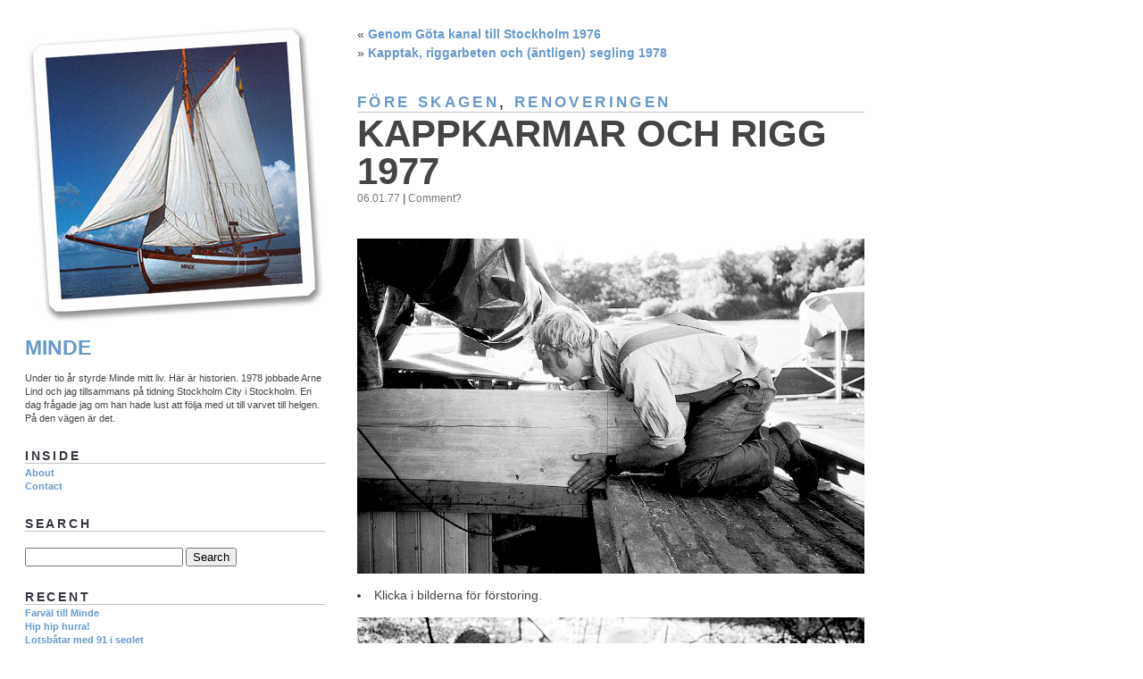

--- FILE ---
content_type: text/html; charset=UTF-8
request_url: https://minde.org/1977/06/01/overbyggnader-och-rigg-1978/
body_size: 7960
content:
<!DOCTYPE html PUBLIC "-//W3C//DTD XHTML 1.0 Transitional//EN" "http://www.w3.org/TR/xhtml1/DTD/xhtml1-transitional.dtd">
<html xmlns="http://www.w3.org/1999/xhtml" lang="en-US">

<head profile="http://gmpg.org/xfn/11">
<meta http-equiv="Content-Type" content="text/html; charset=UTF-8" />

<title>Minde  &raquo; Blog Archive   &raquo; Kappkarmar och rigg 1977</title>

<meta name="generator" content="WordPress 6.8.3" /> <!-- leave this for stats -->

<link rel="stylesheet" href="https://minde.org/wp-content/themes/ubminim/style.css" type="text/css" media="screen" />
<link rel="alternate" type="application/rss+xml" title="Minde RSS Feed" href="https://minde.org/feed/" />
<link rel="pingback" href="https://minde.org/xmlrpc.php" />

<meta name='robots' content='max-image-preview:large' />
	<style>img:is([sizes="auto" i], [sizes^="auto," i]) { contain-intrinsic-size: 3000px 1500px }</style>
	<link rel="alternate" type="application/rss+xml" title="Minde &raquo; Kappkarmar och rigg 1977 Comments Feed" href="https://minde.org/1977/06/01/overbyggnader-och-rigg-1978/feed/" />
<script type="text/javascript">
/* <![CDATA[ */
window._wpemojiSettings = {"baseUrl":"https:\/\/s.w.org\/images\/core\/emoji\/16.0.1\/72x72\/","ext":".png","svgUrl":"https:\/\/s.w.org\/images\/core\/emoji\/16.0.1\/svg\/","svgExt":".svg","source":{"concatemoji":"https:\/\/minde.org\/wp-includes\/js\/wp-emoji-release.min.js?ver=6.8.3"}};
/*! This file is auto-generated */
!function(s,n){var o,i,e;function c(e){try{var t={supportTests:e,timestamp:(new Date).valueOf()};sessionStorage.setItem(o,JSON.stringify(t))}catch(e){}}function p(e,t,n){e.clearRect(0,0,e.canvas.width,e.canvas.height),e.fillText(t,0,0);var t=new Uint32Array(e.getImageData(0,0,e.canvas.width,e.canvas.height).data),a=(e.clearRect(0,0,e.canvas.width,e.canvas.height),e.fillText(n,0,0),new Uint32Array(e.getImageData(0,0,e.canvas.width,e.canvas.height).data));return t.every(function(e,t){return e===a[t]})}function u(e,t){e.clearRect(0,0,e.canvas.width,e.canvas.height),e.fillText(t,0,0);for(var n=e.getImageData(16,16,1,1),a=0;a<n.data.length;a++)if(0!==n.data[a])return!1;return!0}function f(e,t,n,a){switch(t){case"flag":return n(e,"\ud83c\udff3\ufe0f\u200d\u26a7\ufe0f","\ud83c\udff3\ufe0f\u200b\u26a7\ufe0f")?!1:!n(e,"\ud83c\udde8\ud83c\uddf6","\ud83c\udde8\u200b\ud83c\uddf6")&&!n(e,"\ud83c\udff4\udb40\udc67\udb40\udc62\udb40\udc65\udb40\udc6e\udb40\udc67\udb40\udc7f","\ud83c\udff4\u200b\udb40\udc67\u200b\udb40\udc62\u200b\udb40\udc65\u200b\udb40\udc6e\u200b\udb40\udc67\u200b\udb40\udc7f");case"emoji":return!a(e,"\ud83e\udedf")}return!1}function g(e,t,n,a){var r="undefined"!=typeof WorkerGlobalScope&&self instanceof WorkerGlobalScope?new OffscreenCanvas(300,150):s.createElement("canvas"),o=r.getContext("2d",{willReadFrequently:!0}),i=(o.textBaseline="top",o.font="600 32px Arial",{});return e.forEach(function(e){i[e]=t(o,e,n,a)}),i}function t(e){var t=s.createElement("script");t.src=e,t.defer=!0,s.head.appendChild(t)}"undefined"!=typeof Promise&&(o="wpEmojiSettingsSupports",i=["flag","emoji"],n.supports={everything:!0,everythingExceptFlag:!0},e=new Promise(function(e){s.addEventListener("DOMContentLoaded",e,{once:!0})}),new Promise(function(t){var n=function(){try{var e=JSON.parse(sessionStorage.getItem(o));if("object"==typeof e&&"number"==typeof e.timestamp&&(new Date).valueOf()<e.timestamp+604800&&"object"==typeof e.supportTests)return e.supportTests}catch(e){}return null}();if(!n){if("undefined"!=typeof Worker&&"undefined"!=typeof OffscreenCanvas&&"undefined"!=typeof URL&&URL.createObjectURL&&"undefined"!=typeof Blob)try{var e="postMessage("+g.toString()+"("+[JSON.stringify(i),f.toString(),p.toString(),u.toString()].join(",")+"));",a=new Blob([e],{type:"text/javascript"}),r=new Worker(URL.createObjectURL(a),{name:"wpTestEmojiSupports"});return void(r.onmessage=function(e){c(n=e.data),r.terminate(),t(n)})}catch(e){}c(n=g(i,f,p,u))}t(n)}).then(function(e){for(var t in e)n.supports[t]=e[t],n.supports.everything=n.supports.everything&&n.supports[t],"flag"!==t&&(n.supports.everythingExceptFlag=n.supports.everythingExceptFlag&&n.supports[t]);n.supports.everythingExceptFlag=n.supports.everythingExceptFlag&&!n.supports.flag,n.DOMReady=!1,n.readyCallback=function(){n.DOMReady=!0}}).then(function(){return e}).then(function(){var e;n.supports.everything||(n.readyCallback(),(e=n.source||{}).concatemoji?t(e.concatemoji):e.wpemoji&&e.twemoji&&(t(e.twemoji),t(e.wpemoji)))}))}((window,document),window._wpemojiSettings);
/* ]]> */
</script>
<style id='wp-emoji-styles-inline-css' type='text/css'>

	img.wp-smiley, img.emoji {
		display: inline !important;
		border: none !important;
		box-shadow: none !important;
		height: 1em !important;
		width: 1em !important;
		margin: 0 0.07em !important;
		vertical-align: -0.1em !important;
		background: none !important;
		padding: 0 !important;
	}
</style>
<link rel='stylesheet' id='wp-block-library-css' href='https://minde.org/wp-includes/css/dist/block-library/style.min.css?ver=6.8.3' type='text/css' media='all' />
<style id='classic-theme-styles-inline-css' type='text/css'>
/*! This file is auto-generated */
.wp-block-button__link{color:#fff;background-color:#32373c;border-radius:9999px;box-shadow:none;text-decoration:none;padding:calc(.667em + 2px) calc(1.333em + 2px);font-size:1.125em}.wp-block-file__button{background:#32373c;color:#fff;text-decoration:none}
</style>
<style id='global-styles-inline-css' type='text/css'>
:root{--wp--preset--aspect-ratio--square: 1;--wp--preset--aspect-ratio--4-3: 4/3;--wp--preset--aspect-ratio--3-4: 3/4;--wp--preset--aspect-ratio--3-2: 3/2;--wp--preset--aspect-ratio--2-3: 2/3;--wp--preset--aspect-ratio--16-9: 16/9;--wp--preset--aspect-ratio--9-16: 9/16;--wp--preset--color--black: #000000;--wp--preset--color--cyan-bluish-gray: #abb8c3;--wp--preset--color--white: #ffffff;--wp--preset--color--pale-pink: #f78da7;--wp--preset--color--vivid-red: #cf2e2e;--wp--preset--color--luminous-vivid-orange: #ff6900;--wp--preset--color--luminous-vivid-amber: #fcb900;--wp--preset--color--light-green-cyan: #7bdcb5;--wp--preset--color--vivid-green-cyan: #00d084;--wp--preset--color--pale-cyan-blue: #8ed1fc;--wp--preset--color--vivid-cyan-blue: #0693e3;--wp--preset--color--vivid-purple: #9b51e0;--wp--preset--gradient--vivid-cyan-blue-to-vivid-purple: linear-gradient(135deg,rgba(6,147,227,1) 0%,rgb(155,81,224) 100%);--wp--preset--gradient--light-green-cyan-to-vivid-green-cyan: linear-gradient(135deg,rgb(122,220,180) 0%,rgb(0,208,130) 100%);--wp--preset--gradient--luminous-vivid-amber-to-luminous-vivid-orange: linear-gradient(135deg,rgba(252,185,0,1) 0%,rgba(255,105,0,1) 100%);--wp--preset--gradient--luminous-vivid-orange-to-vivid-red: linear-gradient(135deg,rgba(255,105,0,1) 0%,rgb(207,46,46) 100%);--wp--preset--gradient--very-light-gray-to-cyan-bluish-gray: linear-gradient(135deg,rgb(238,238,238) 0%,rgb(169,184,195) 100%);--wp--preset--gradient--cool-to-warm-spectrum: linear-gradient(135deg,rgb(74,234,220) 0%,rgb(151,120,209) 20%,rgb(207,42,186) 40%,rgb(238,44,130) 60%,rgb(251,105,98) 80%,rgb(254,248,76) 100%);--wp--preset--gradient--blush-light-purple: linear-gradient(135deg,rgb(255,206,236) 0%,rgb(152,150,240) 100%);--wp--preset--gradient--blush-bordeaux: linear-gradient(135deg,rgb(254,205,165) 0%,rgb(254,45,45) 50%,rgb(107,0,62) 100%);--wp--preset--gradient--luminous-dusk: linear-gradient(135deg,rgb(255,203,112) 0%,rgb(199,81,192) 50%,rgb(65,88,208) 100%);--wp--preset--gradient--pale-ocean: linear-gradient(135deg,rgb(255,245,203) 0%,rgb(182,227,212) 50%,rgb(51,167,181) 100%);--wp--preset--gradient--electric-grass: linear-gradient(135deg,rgb(202,248,128) 0%,rgb(113,206,126) 100%);--wp--preset--gradient--midnight: linear-gradient(135deg,rgb(2,3,129) 0%,rgb(40,116,252) 100%);--wp--preset--font-size--small: 13px;--wp--preset--font-size--medium: 20px;--wp--preset--font-size--large: 36px;--wp--preset--font-size--x-large: 42px;--wp--preset--spacing--20: 0.44rem;--wp--preset--spacing--30: 0.67rem;--wp--preset--spacing--40: 1rem;--wp--preset--spacing--50: 1.5rem;--wp--preset--spacing--60: 2.25rem;--wp--preset--spacing--70: 3.38rem;--wp--preset--spacing--80: 5.06rem;--wp--preset--shadow--natural: 6px 6px 9px rgba(0, 0, 0, 0.2);--wp--preset--shadow--deep: 12px 12px 50px rgba(0, 0, 0, 0.4);--wp--preset--shadow--sharp: 6px 6px 0px rgba(0, 0, 0, 0.2);--wp--preset--shadow--outlined: 6px 6px 0px -3px rgba(255, 255, 255, 1), 6px 6px rgba(0, 0, 0, 1);--wp--preset--shadow--crisp: 6px 6px 0px rgba(0, 0, 0, 1);}:where(.is-layout-flex){gap: 0.5em;}:where(.is-layout-grid){gap: 0.5em;}body .is-layout-flex{display: flex;}.is-layout-flex{flex-wrap: wrap;align-items: center;}.is-layout-flex > :is(*, div){margin: 0;}body .is-layout-grid{display: grid;}.is-layout-grid > :is(*, div){margin: 0;}:where(.wp-block-columns.is-layout-flex){gap: 2em;}:where(.wp-block-columns.is-layout-grid){gap: 2em;}:where(.wp-block-post-template.is-layout-flex){gap: 1.25em;}:where(.wp-block-post-template.is-layout-grid){gap: 1.25em;}.has-black-color{color: var(--wp--preset--color--black) !important;}.has-cyan-bluish-gray-color{color: var(--wp--preset--color--cyan-bluish-gray) !important;}.has-white-color{color: var(--wp--preset--color--white) !important;}.has-pale-pink-color{color: var(--wp--preset--color--pale-pink) !important;}.has-vivid-red-color{color: var(--wp--preset--color--vivid-red) !important;}.has-luminous-vivid-orange-color{color: var(--wp--preset--color--luminous-vivid-orange) !important;}.has-luminous-vivid-amber-color{color: var(--wp--preset--color--luminous-vivid-amber) !important;}.has-light-green-cyan-color{color: var(--wp--preset--color--light-green-cyan) !important;}.has-vivid-green-cyan-color{color: var(--wp--preset--color--vivid-green-cyan) !important;}.has-pale-cyan-blue-color{color: var(--wp--preset--color--pale-cyan-blue) !important;}.has-vivid-cyan-blue-color{color: var(--wp--preset--color--vivid-cyan-blue) !important;}.has-vivid-purple-color{color: var(--wp--preset--color--vivid-purple) !important;}.has-black-background-color{background-color: var(--wp--preset--color--black) !important;}.has-cyan-bluish-gray-background-color{background-color: var(--wp--preset--color--cyan-bluish-gray) !important;}.has-white-background-color{background-color: var(--wp--preset--color--white) !important;}.has-pale-pink-background-color{background-color: var(--wp--preset--color--pale-pink) !important;}.has-vivid-red-background-color{background-color: var(--wp--preset--color--vivid-red) !important;}.has-luminous-vivid-orange-background-color{background-color: var(--wp--preset--color--luminous-vivid-orange) !important;}.has-luminous-vivid-amber-background-color{background-color: var(--wp--preset--color--luminous-vivid-amber) !important;}.has-light-green-cyan-background-color{background-color: var(--wp--preset--color--light-green-cyan) !important;}.has-vivid-green-cyan-background-color{background-color: var(--wp--preset--color--vivid-green-cyan) !important;}.has-pale-cyan-blue-background-color{background-color: var(--wp--preset--color--pale-cyan-blue) !important;}.has-vivid-cyan-blue-background-color{background-color: var(--wp--preset--color--vivid-cyan-blue) !important;}.has-vivid-purple-background-color{background-color: var(--wp--preset--color--vivid-purple) !important;}.has-black-border-color{border-color: var(--wp--preset--color--black) !important;}.has-cyan-bluish-gray-border-color{border-color: var(--wp--preset--color--cyan-bluish-gray) !important;}.has-white-border-color{border-color: var(--wp--preset--color--white) !important;}.has-pale-pink-border-color{border-color: var(--wp--preset--color--pale-pink) !important;}.has-vivid-red-border-color{border-color: var(--wp--preset--color--vivid-red) !important;}.has-luminous-vivid-orange-border-color{border-color: var(--wp--preset--color--luminous-vivid-orange) !important;}.has-luminous-vivid-amber-border-color{border-color: var(--wp--preset--color--luminous-vivid-amber) !important;}.has-light-green-cyan-border-color{border-color: var(--wp--preset--color--light-green-cyan) !important;}.has-vivid-green-cyan-border-color{border-color: var(--wp--preset--color--vivid-green-cyan) !important;}.has-pale-cyan-blue-border-color{border-color: var(--wp--preset--color--pale-cyan-blue) !important;}.has-vivid-cyan-blue-border-color{border-color: var(--wp--preset--color--vivid-cyan-blue) !important;}.has-vivid-purple-border-color{border-color: var(--wp--preset--color--vivid-purple) !important;}.has-vivid-cyan-blue-to-vivid-purple-gradient-background{background: var(--wp--preset--gradient--vivid-cyan-blue-to-vivid-purple) !important;}.has-light-green-cyan-to-vivid-green-cyan-gradient-background{background: var(--wp--preset--gradient--light-green-cyan-to-vivid-green-cyan) !important;}.has-luminous-vivid-amber-to-luminous-vivid-orange-gradient-background{background: var(--wp--preset--gradient--luminous-vivid-amber-to-luminous-vivid-orange) !important;}.has-luminous-vivid-orange-to-vivid-red-gradient-background{background: var(--wp--preset--gradient--luminous-vivid-orange-to-vivid-red) !important;}.has-very-light-gray-to-cyan-bluish-gray-gradient-background{background: var(--wp--preset--gradient--very-light-gray-to-cyan-bluish-gray) !important;}.has-cool-to-warm-spectrum-gradient-background{background: var(--wp--preset--gradient--cool-to-warm-spectrum) !important;}.has-blush-light-purple-gradient-background{background: var(--wp--preset--gradient--blush-light-purple) !important;}.has-blush-bordeaux-gradient-background{background: var(--wp--preset--gradient--blush-bordeaux) !important;}.has-luminous-dusk-gradient-background{background: var(--wp--preset--gradient--luminous-dusk) !important;}.has-pale-ocean-gradient-background{background: var(--wp--preset--gradient--pale-ocean) !important;}.has-electric-grass-gradient-background{background: var(--wp--preset--gradient--electric-grass) !important;}.has-midnight-gradient-background{background: var(--wp--preset--gradient--midnight) !important;}.has-small-font-size{font-size: var(--wp--preset--font-size--small) !important;}.has-medium-font-size{font-size: var(--wp--preset--font-size--medium) !important;}.has-large-font-size{font-size: var(--wp--preset--font-size--large) !important;}.has-x-large-font-size{font-size: var(--wp--preset--font-size--x-large) !important;}
:where(.wp-block-post-template.is-layout-flex){gap: 1.25em;}:where(.wp-block-post-template.is-layout-grid){gap: 1.25em;}
:where(.wp-block-columns.is-layout-flex){gap: 2em;}:where(.wp-block-columns.is-layout-grid){gap: 2em;}
:root :where(.wp-block-pullquote){font-size: 1.5em;line-height: 1.6;}
</style>
<script type="text/javascript" src="https://ajax.googleapis.com/ajax/libs/prototype/1.7.1.0/prototype.js?ver=1.7.1" id="prototype-js"></script>
<script type="text/javascript" src="https://ajax.googleapis.com/ajax/libs/scriptaculous/1.9.0/scriptaculous.js?ver=1.9.0" id="scriptaculous-root-js"></script>
<script type="text/javascript" src="https://ajax.googleapis.com/ajax/libs/scriptaculous/1.9.0/effects.js?ver=1.9.0" id="scriptaculous-effects-js"></script>
<script type="text/javascript" src="http://minde.org/wp-content/plugins/lightbox-2/lightbox-resize.js?ver=1.8" id="lightbox-js"></script>
<link rel="https://api.w.org/" href="https://minde.org/wp-json/" /><link rel="alternate" title="JSON" type="application/json" href="https://minde.org/wp-json/wp/v2/posts/113" /><link rel="EditURI" type="application/rsd+xml" title="RSD" href="https://minde.org/xmlrpc.php?rsd" />
<meta name="generator" content="WordPress 6.8.3" />
<link rel="canonical" href="https://minde.org/1977/06/01/overbyggnader-och-rigg-1978/" />
<link rel='shortlink' href='https://minde.org/?p=113' />
<link rel="alternate" title="oEmbed (JSON)" type="application/json+oembed" href="https://minde.org/wp-json/oembed/1.0/embed?url=https%3A%2F%2Fminde.org%2F1977%2F06%2F01%2Foverbyggnader-och-rigg-1978%2F" />
<link rel="alternate" title="oEmbed (XML)" type="text/xml+oembed" href="https://minde.org/wp-json/oembed/1.0/embed?url=https%3A%2F%2Fminde.org%2F1977%2F06%2F01%2Foverbyggnader-och-rigg-1978%2F&#038;format=xml" />

	<!-- begin lightbox scripts -->
	<script type="text/javascript">
    //<![CDATA[
    document.write('<link rel="stylesheet" href="http://minde.org/wp-content/plugins/lightbox-2/Themes/Grey/lightbox.css" type="text/css" media="screen" />');
    //]]>
    </script>
	<!-- end lightbox scripts -->
</head>
<body><div id="container">
<div id="entries">

&laquo; <a href="https://minde.org/1976/09/01/genom-gota-kanal-till-stockholm-1977/" rel="prev">Genom Göta kanal till Stockholm 1976</a><br/>
&raquo; <a href="https://minde.org/1978/03/05/kapptak-riggarbeten-och-antligen-segling-1978/" rel="next">Kapptak, riggarbeten och (äntligen) segling 1978</a>
<h3><a href="https://minde.org/category/fore-skagen/" rel="category tag">Före Skagen</a>, <a href="https://minde.org/category/renoveringen/" rel="category tag">Renoveringen</a></h3>


 <h1 style="display:inline; font-size:3em;"><a href="https://minde.org/1977/06/01/overbyggnader-och-rigg-1978/" style="color:#444444;">Kappkarmar och rigg 1977</a></h1><div style="margin-top:-2px;"><small>06.01.77 <b>|</b> Comment? </small></div><br/>

<div class="post">
	<p><a href='http://minde.org/wp-content/uploads/2008/03/770600jannekarm.jpg' title='770600jannekarm.jpg' rel="lightbox[113]"><img src='http://minde.org/wp-content/uploads/2008/03/770600jannekarm.jpg' alt='770600jannekarm.jpg' /></a></p>
<p><span id="more-113"></span></p>
<li>Klicka i bilderna för förstoring.</li>
<p><a href='http://minde.org/wp-content/uploads/2008/05/770200janneitradgarn.jpg' title='770200janneitradgarn.jpg' rel="lightbox[113]"><img src='http://minde.org/wp-content/uploads/2008/05/770200janneitradgarn.jpg' alt='770200janneitradgarn.jpg' /></a></p>
<p><strong>1.</strong></p>
<p><a href='http://minde.org/wp-content/uploads/2008/05/770200ekpatork.jpg' title='770200ekpatork.jpg' rel="lightbox[113]"><img src='http://minde.org/wp-content/uploads/2008/05/770200ekpatork.jpg' alt='770200ekpatork.jpg' /></a></p>
<p><strong>2.</strong></p>
<p><a href='http://minde.org/wp-content/uploads/2008/05/770600akterkappen.jpg' title='770600akterkappen.jpg' rel="lightbox[113]"><img src='http://minde.org/wp-content/uploads/2008/05/770600akterkappen.jpg' alt='770600akterkappen.jpg' /></a></p>
<p><strong>3.</strong></p>
<p><a href='http://minde.org/wp-content/uploads/2008/05/770600karmarheintz.jpg' title='770600karmarheintz.jpg' rel="lightbox[113]"><img src='http://minde.org/wp-content/uploads/2008/05/770600karmarheintz.jpg' alt='770600karmarheintz.jpg' /></a></p>
<p><strong>4.</strong></p>
<p><a href='http://minde.org/wp-content/uploads/2008/05/770600anslutning.jpg' title='770600anslutning.jpg' rel="lightbox[113]"><img src='http://minde.org/wp-content/uploads/2008/05/770600anslutning.jpg' alt='770600anslutning.jpg' /></a></p>
<p><strong>5.</strong></p>
<p><a href='http://minde.org/wp-content/uploads/2008/05/770600drevklubba.jpg' title='770600drevklubba.jpg' rel="lightbox[113]"><img src='http://minde.org/wp-content/uploads/2008/05/770600drevklubba.jpg' alt='770600drevklubba.jpg' /></a></p>
<p><strong>6.</strong></p>
<p><a href='http://minde.org/wp-content/uploads/2008/05/770600heinzdriverkapp.jpg' title='770600heinzdriverkapp.jpg' rel="lightbox[113]"><img src='http://minde.org/wp-content/uploads/2008/05/770600heinzdriverkapp.jpg' alt='770600heinzdriverkapp.jpg' /></a></p>
<p><strong>7.</strong></p>
<p><a href='http://minde.org/wp-content/uploads/2008/05/770600jannestradgard.jpg' title='770600jannestradgard.jpg' rel="lightbox[113]"><img src='http://minde.org/wp-content/uploads/2008/05/770600jannestradgard.jpg' alt='770600jannestradgard.jpg' /></a></p>
<p><strong>8.</strong></p>
<p><a href='http://minde.org/wp-content/uploads/2008/05/770600motorskottet.jpg' title='770600motorskottet.jpg' rel="lightbox[113]"><img src='http://minde.org/wp-content/uploads/2008/05/770600motorskottet.jpg' alt='770600motorskottet.jpg' /></a></p>
<p><strong>9.</strong></p>
<p><a href='http://minde.org/wp-content/uploads/2008/05/770600pikekarmar.jpg' title='770600pikekarmar.jpg' rel="lightbox[113]"><img src='http://minde.org/wp-content/uploads/2008/05/770600pikekarmar.jpg' alt='770600pikekarmar.jpg' /></a></p>
<p><strong>10.</strong></p>
<p><a href='http://minde.org/wp-content/uploads/2008/05/770600pikeluckan.jpg' title='770600pikeluckan.jpg' rel="lightbox[113]"><img src='http://minde.org/wp-content/uploads/2008/05/770600pikeluckan.jpg' alt='770600pikeluckan.jpg' /></a></p>
<p><strong>11.</strong></p>
<p><a href='http://minde.org/wp-content/uploads/2008/05/770600salongen.jpg' title='770600salongen.jpg' rel="lightbox[113]"><img src='http://minde.org/wp-content/uploads/2008/05/770600salongen.jpg' alt='770600salongen.jpg' /></a></p>
<p><strong>12.</strong></p>
<p><a href='http://minde.org/wp-content/uploads/2008/05/770600rundhult.jpg' title='770600rundhult.jpg' rel="lightbox[113]"><img src='http://minde.org/wp-content/uploads/2008/05/770600rundhult.jpg' alt='770600rundhult.jpg' /></a></p>
<p><strong>13.</strong></p>
<p><a href='http://minde.org/wp-content/uploads/2008/05/771000arbetshelg.jpg' title='771000arbetshelg.jpg' rel="lightbox[113]"><img src='http://minde.org/wp-content/uploads/2008/05/771000arbetshelg.jpg' alt='771000arbetshelg.jpg' /></a></p>
<p><strong>14.</strong></p>
<p><a href='http://minde.org/wp-content/uploads/2008/05/771000flerkilar.jpg' title='771000flerkilar.jpg' rel="lightbox[113]"><img src='http://minde.org/wp-content/uploads/2008/05/771000flerkilar.jpg' alt='771000flerkilar.jpg' /></a></p>
<p><strong>15.</strong></p>
<p><a href='http://minde.org/wp-content/uploads/2008/05/771000mastkilar.jpg' title='771000mastkilar.jpg' rel="lightbox[113]"><img src='http://minde.org/wp-content/uploads/2008/05/771000mastkilar.jpg' alt='771000mastkilar.jpg' /></a></p>
<p><strong>16.</strong></p>
<p><a href='http://minde.org/wp-content/uploads/2008/05/771000mastkilarna.jpg' title='771000mastkilarna.jpg' rel="lightbox[113]"><img src='http://minde.org/wp-content/uploads/2008/05/771000mastkilarna.jpg' alt='771000mastkilarna.jpg' /></a></p>
<p><strong>17.</strong></p>
<p><a href='http://minde.org/wp-content/uploads/2008/05/771000mastkragen.jpg' title='771000mastkragen.jpg' rel="lightbox[113]"><img src='http://minde.org/wp-content/uploads/2008/05/771000mastkragen.jpg' alt='771000mastkragen.jpg' /></a></p>
<p><strong>18.</strong></p>
<p><a href='http://minde.org/wp-content/uploads/2008/05/771000forstagsbensel.jpg' title='771000forstagsbensel.jpg' rel="lightbox[113]"><img src='http://minde.org/wp-content/uploads/2008/05/771000forstagsbensel.jpg' alt='771000forstagsbensel.jpg' /></a></p>
<p><strong>19.</strong></p>
<p><a href='http://minde.org/wp-content/uploads/2008/05/771000benselkjellheinz.jpg' title='771000benselkjellheinz.jpg' rel="lightbox[113]"><img src='http://minde.org/wp-content/uploads/2008/05/771000benselkjellheinz.jpg' alt='771000benselkjellheinz.jpg' /></a></p>
<p><strong>20.</strong></p>
<p><a href='http://minde.org/wp-content/uploads/2008/05/771000forstagetpaplats.jpg' title='771000forstagetpaplats.jpg' rel="lightbox[113]"><img src='http://minde.org/wp-content/uploads/2008/05/771000forstagetpaplats.jpg' alt='771000forstagetpaplats.jpg' /></a></p>
<p><strong>21.</strong></p>
<p><a href='http://minde.org/wp-content/uploads/2008/05/771000fockurpaket.jpg' title='771000fockurpaket.jpg' rel="lightbox[113]"><img src='http://minde.org/wp-content/uploads/2008/05/771000fockurpaket.jpg' alt='771000fockurpaket.jpg' /></a></p>
<p><strong>22.</strong></p>
<p><a href='http://minde.org/wp-content/uploads/2008/05/771000fockenforsta.jpg' title='771000fockenforsta.jpg' rel="lightbox[113]"><img src='http://minde.org/wp-content/uploads/2008/05/771000fockenforsta.jpg' alt='771000fockenforsta.jpg' /></a></p>
<p><strong>23.</strong></p>
<p><a href='http://minde.org/wp-content/uploads/2008/05/771000riggsmide.jpg' title='771000riggsmide.jpg' rel="lightbox[113]"><img src='http://minde.org/wp-content/uploads/2008/05/771000riggsmide.jpg' alt='771000riggsmide.jpg' /></a></p>
<p><strong>24.</strong></p>
<p><a href='http://minde.org/wp-content/uploads/2008/05/771200margretelund.jpg' title='771200margretelund.jpg' rel="lightbox[113]"><img src='http://minde.org/wp-content/uploads/2008/05/771200margretelund.jpg' alt='771200margretelund.jpg' /></a></p>
<p><strong>25.</strong></p>


</div><!--end posts-->

  
			



<!-- You can start editing here. -->


			<!-- If comments are open, but there are no comments. -->

	 


<a name="respond"></a>	<h3>have your say</h3>

					<div style="background-color: #f3f3f3; padding: 10px;">									Add your comment below, or <a href="https://minde.org/1977/06/01/overbyggnader-och-rigg-1978/trackback/" rel="trackback">trackback</a> from your own site. <a href="https://minde.org/1977/06/01/overbyggnader-och-rigg-1978/feed/">Subscribe to these comments.</a>						
						<p><small><strong>Be nice. Keep it clean. Stay on topic. No spam.</strong></small></p>
<p><small><strong>You can use these tags:</strong><br/>&lt;a href=&quot;&quot; title=&quot;&quot;&gt; &lt;abbr title=&quot;&quot;&gt; &lt;acronym title=&quot;&quot;&gt; &lt;b&gt; &lt;blockquote cite=&quot;&quot;&gt; &lt;cite&gt; &lt;code&gt; &lt;del datetime=&quot;&quot;&gt; &lt;em&gt; &lt;i&gt; &lt;q cite=&quot;&quot;&gt; &lt;s&gt; &lt;strike&gt; &lt;strong&gt; </small></p>
								<form action="http://minde.org/wp-comments-post.php" method="post" id="commentform">
								
				<p><label class="text">Name (required)</label>: <input type="text" name="author" id="author" value="" class="textfield" tabindex="1" /></p>
				<p><label class="text">Email (required)</label>: <input type="text" name="email" id="email" value="" class="textfield" tabindex="2" /></p>
				<p><label class="text">Website: </label><input type="text" name="url" id="url" value="http://" class="textfield" tabindex="3" /></p>
				
				
	<textarea name="comment" id="comment" class="commentbox" tabindex="4"></textarea>
				
<p><input alt="Submit" name="submit" type="submit" tabindex="5" value="Speak!"/></p>
								
				<input type="hidden" name="comment_post_ID" value="113" />
				<p style="display: none;"><input type="hidden" id="akismet_comment_nonce" name="akismet_comment_nonce" value="991e0cd40c" /></p><p style="display: none !important;" class="akismet-fields-container" data-prefix="ak_"><label>&#916;<textarea name="ak_hp_textarea" cols="45" rows="8" maxlength="100"></textarea></label><input type="hidden" id="ak_js_1" name="ak_js" value="201"/><script>document.getElementById( "ak_js_1" ).setAttribute( "value", ( new Date() ).getTime() );</script></p>				</form></div>


<br/>
			
&laquo; <a href="https://minde.org/1976/09/01/genom-gota-kanal-till-stockholm-1977/" rel="prev">Genom Göta kanal till Stockholm 1976</a><br/>
&raquo; <a href="https://minde.org/1978/03/05/kapptak-riggarbeten-och-antligen-segling-1978/" rel="next">Kapptak, riggarbeten och (äntligen) segling 1978</a><br/>
</div><!--end entries-->	
<div id="sidebar">

<a href="http://minde.org/"><img src="https://minde.org/wp-content/themes/ubminim/images/header.jpg" width="336" height="336" alt="Minde" /></a><br/>

<h1><a href="http://minde.org/">Minde</a></h1>
Under tio &#xe5;r styrde Minde mitt liv. H&#xe4;r &#xe4;r historien.

1978 jobbade Arne Lind och jag tillsammans p&#xe5; tidning Stockholm City i Stockholm. En dag fr&#xe5;gade jag om han hade lust att f&#xf6;lja med ut till varvet till helgen. P&#xe5; den v&#xe4;gen &#xe4;r det.

        
      

<h3>inside</h3>
<ul>
	<li class="page_item page-item-39"><a href="https://minde.org/about/">About</a></li>
<li class="page_item page-item-40"><a href="https://minde.org/contact/">Contact</a></li>
</ul>


		
<h3>search</h3><br/>
	<form method="get" id="searchform" action="https://minde.org/">
<div><input type="text" value="" name="s" id="s" />
<input type="submit" id="searchsubmit" value="Search" />
</div>
</form>
	

<h3>recent</h3>
			<ul>
															<li><strong><a href="https://minde.org/2019/01/08/farval-till-minde/">Farväl till Minde </a></strong></li>
										<li><strong><a href="https://minde.org/2019/01/22/hip-hip-hurra/">Hip hip hurra! </a></strong></li>
										<li><strong><a href="https://minde.org/2019/01/14/i-portor-hade-alla-lotsbatar-91-i-seglet/">Lotsbåtar med 91 i seglet </a></strong></li>
										<li><strong><a href="https://minde.org/2019/01/14/bilden-av-minde/">Bilden av Minde </a></strong></li>
										<li><strong><a href="https://minde.org/2019/01/03/det-ar-upp-och-det-ar-ner/">Upp och Ner </a></strong></li>
								</ul>	




<!--<h3>Tag Cloud</h3>
-->

 
<div id="sidebarright">

		
 <h3>Categories</h3>
	 <ul>
		<li class="cat-item cat-item-45"><a href="https://minde.org/category/arnes-mindedagbok/">ARNES MINDEDAGBOK</a> (44)
</li>
	<li class="cat-item cat-item-19"><a href="https://minde.org/category/efter-skagen/">Efter Skagen</a> (2)
</li>
	<li class="cat-item cat-item-5"><a href="https://minde.org/category/fore-skagen/">Före Skagen</a> (9)
</li>
	<li class="cat-item cat-item-3"><a href="https://minde.org/category/hur-det-hela-borjade/">Hur det hela började</a> (5)
</li>
	<li class="cat-item cat-item-4"><a href="https://minde.org/category/manniskor/">Människor</a> (32)
<ul class='children'>
	<li class="cat-item cat-item-18"><a href="https://minde.org/category/manniskor/balder-hansson/">Balder Hansson</a> (2)
</li>
	<li class="cat-item cat-item-29"><a href="https://minde.org/category/manniskor/colin-archer-manniskor/">Colin Archer</a> (3)
</li>
	<li class="cat-item cat-item-14"><a href="https://minde.org/category/manniskor/harald-palmkvist/">Harald Palmkvist</a> (1)
</li>
	<li class="cat-item cat-item-53"><a href="https://minde.org/category/manniskor/kjell-fornander/">Kjell Fornander</a> (23)
</li>
	<li class="cat-item cat-item-47"><a href="https://minde.org/category/manniskor/micke-hinnerson/">Micke Hinnerson</a> (3)
</li>
</ul>
</li>
	<li class="cat-item cat-item-50"><a href="https://minde.org/category/merchandise/">Merchandise</a> (1)
</li>
	<li class="cat-item cat-item-46"><a href="https://minde.org/category/minde-i-pressen/">Minde i pressen</a> (4)
</li>
	<li class="cat-item cat-item-23"><a href="https://minde.org/category/mindes-forsta-100-ar/">Mindes första 100 år</a> (4)
</li>
	<li class="cat-item cat-item-52"><a href="https://minde.org/category/norge-igen/">Norge igen</a> (3)
</li>
	<li class="cat-item cat-item-48"><a href="https://minde.org/category/renoveringen/">Renoveringen</a> (13)
</li>
	<li class="cat-item cat-item-21"><a href="https://minde.org/category/riktigt-gamla-tider/">Riktigt gamla tider</a> (3)
</li>
	<li class="cat-item cat-item-11"><a href="https://minde.org/category/skagen/">Skagen</a> (16)
</li>
	<li class="cat-item cat-item-20"><a href="https://minde.org/category/under-segel/">Under segel</a> (36)
</li>
	</ul>



</div><!--sidebarright-->


<div id="sidebarleft">

	<h3>Archives</h3>	
		<ul>
    	<li><a href='https://minde.org/2019/01/'>January 2019</a>&nbsp;(5)</li>
	<li><a href='https://minde.org/2011/11/'>November 2011</a>&nbsp;(1)</li>
	<li><a href='https://minde.org/2010/05/'>May 2010</a>&nbsp;(1)</li>
	<li><a href='https://minde.org/2009/08/'>August 2009</a>&nbsp;(1)</li>
	<li><a href='https://minde.org/2008/11/'>November 2008</a>&nbsp;(4)</li>
	<li><a href='https://minde.org/2007/10/'>October 2007</a>&nbsp;(1)</li>
	<li><a href='https://minde.org/2005/08/'>August 2005</a>&nbsp;(1)</li>
	<li><a href='https://minde.org/2005/06/'>June 2005</a>&nbsp;(2)</li>
	<li><a href='https://minde.org/2005/04/'>April 2005</a>&nbsp;(1)</li>
	<li><a href='https://minde.org/2005/01/'>January 2005</a>&nbsp;(2)</li>
	<li><a href='https://minde.org/2004/12/'>December 2004</a>&nbsp;(4)</li>
	<li><a href='https://minde.org/2004/11/'>November 2004</a>&nbsp;(5)</li>
	<li><a href='https://minde.org/2001/07/'>July 2001</a>&nbsp;(1)</li>
	<li><a href='https://minde.org/2000/07/'>July 2000</a>&nbsp;(2)</li>
	<li><a href='https://minde.org/1999/08/'>August 1999</a>&nbsp;(1)</li>
	<li><a href='https://minde.org/1998/03/'>March 1998</a>&nbsp;(1)</li>
	<li><a href='https://minde.org/1993/07/'>July 1993</a>&nbsp;(1)</li>
	<li><a href='https://minde.org/1990/09/'>September 1990</a>&nbsp;(1)</li>
	<li><a href='https://minde.org/1989/09/'>September 1989</a>&nbsp;(1)</li>
	<li><a href='https://minde.org/1988/09/'>September 1988</a>&nbsp;(1)</li>
	<li><a href='https://minde.org/1987/06/'>June 1987</a>&nbsp;(1)</li>
	<li><a href='https://minde.org/1987/05/'>May 1987</a>&nbsp;(1)</li>
	<li><a href='https://minde.org/1986/07/'>July 1986</a>&nbsp;(1)</li>
	<li><a href='https://minde.org/1986/06/'>June 1986</a>&nbsp;(1)</li>
	<li><a href='https://minde.org/1986/05/'>May 1986</a>&nbsp;(1)</li>
	<li><a href='https://minde.org/1985/12/'>December 1985</a>&nbsp;(1)</li>
	<li><a href='https://minde.org/1985/06/'>June 1985</a>&nbsp;(1)</li>
	<li><a href='https://minde.org/1985/05/'>May 1985</a>&nbsp;(1)</li>
	<li><a href='https://minde.org/1984/06/'>June 1984</a>&nbsp;(1)</li>
	<li><a href='https://minde.org/1983/06/'>June 1983</a>&nbsp;(1)</li>
	<li><a href='https://minde.org/1983/04/'>April 1983</a>&nbsp;(1)</li>
	<li><a href='https://minde.org/1982/08/'>August 1982</a>&nbsp;(1)</li>
	<li><a href='https://minde.org/1982/05/'>May 1982</a>&nbsp;(4)</li>
	<li><a href='https://minde.org/1981/10/'>October 1981</a>&nbsp;(1)</li>
	<li><a href='https://minde.org/1981/09/'>September 1981</a>&nbsp;(1)</li>
	<li><a href='https://minde.org/1981/06/'>June 1981</a>&nbsp;(2)</li>
	<li><a href='https://minde.org/1981/03/'>March 1981</a>&nbsp;(1)</li>
	<li><a href='https://minde.org/1980/11/'>November 1980</a>&nbsp;(1)</li>
	<li><a href='https://minde.org/1980/09/'>September 1980</a>&nbsp;(1)</li>
	<li><a href='https://minde.org/1980/08/'>August 1980</a>&nbsp;(2)</li>
	<li><a href='https://minde.org/1980/06/'>June 1980</a>&nbsp;(1)</li>
	<li><a href='https://minde.org/1980/05/'>May 1980</a>&nbsp;(2)</li>
	<li><a href='https://minde.org/1980/04/'>April 1980</a>&nbsp;(1)</li>
	<li><a href='https://minde.org/1980/03/'>March 1980</a>&nbsp;(1)</li>
	<li><a href='https://minde.org/1980/02/'>February 1980</a>&nbsp;(1)</li>
	<li><a href='https://minde.org/1980/01/'>January 1980</a>&nbsp;(1)</li>
	<li><a href='https://minde.org/1979/12/'>December 1979</a>&nbsp;(1)</li>
	<li><a href='https://minde.org/1979/09/'>September 1979</a>&nbsp;(1)</li>
	<li><a href='https://minde.org/1979/08/'>August 1979</a>&nbsp;(2)</li>
	<li><a href='https://minde.org/1979/06/'>June 1979</a>&nbsp;(2)</li>
	<li><a href='https://minde.org/1979/03/'>March 1979</a>&nbsp;(1)</li>
	<li><a href='https://minde.org/1978/03/'>March 1978</a>&nbsp;(1)</li>
	<li><a href='https://minde.org/1977/06/'>June 1977</a>&nbsp;(1)</li>
	<li><a href='https://minde.org/1976/09/'>September 1976</a>&nbsp;(1)</li>
	<li><a href='https://minde.org/1976/05/'>May 1976</a>&nbsp;(1)</li>
	<li><a href='https://minde.org/1976/02/'>February 1976</a>&nbsp;(1)</li>
	<li><a href='https://minde.org/1975/05/'>May 1975</a>&nbsp;(1)</li>
	<li><a href='https://minde.org/1975/04/'>April 1975</a>&nbsp;(1)</li>
	<li><a href='https://minde.org/1974/11/'>November 1974</a>&nbsp;(1)</li>
	<li><a href='https://minde.org/1974/06/'>June 1974</a>&nbsp;(1)</li>
	<li><a href='https://minde.org/1974/05/'>May 1974</a>&nbsp;(2)</li>
  	</ul>	




				
<h3>feeds</h3>
				<ul>
					<li><a href="https://minde.org/feed/">Entries (RSS)</a></li>
					<li><a href="https://minde.org/comments/feed/">Comments (RSS)</a></li>
				</ul>

<p><a href="https://minde.org/feed/"><img src="https://minde.org/wp-content/themes/ubminim/images/feed-icon-28x28.png" alt="Feed" /></a></p>

						

								
</div><!--end sidebarleft-->				
</div><!--end sidebar--></div><!-- end container -->
<div id="footer">
		<!-- 32 queries. 0.382 seconds. -->
</div><!-- end footer -->
		<script type="speculationrules">
{"prefetch":[{"source":"document","where":{"and":[{"href_matches":"\/*"},{"not":{"href_matches":["\/wp-*.php","\/wp-admin\/*","\/wp-content\/uploads\/*","\/wp-content\/*","\/wp-content\/plugins\/*","\/wp-content\/themes\/ubminim\/*","\/*\\?(.+)"]}},{"not":{"selector_matches":"a[rel~=\"nofollow\"]"}},{"not":{"selector_matches":".no-prefetch, .no-prefetch a"}}]},"eagerness":"conservative"}]}
</script>
<script defer type="text/javascript" src="https://minde.org/wp-content/plugins/akismet/_inc/akismet-frontend.js?ver=1709139302" id="akismet-frontend-js"></script>
</body>
</html>

--- FILE ---
content_type: text/css
request_url: https://minde.org/wp-content/themes/ubminim/style.css
body_size: 1146
content:
/*   
Theme Name: Upstart Blogger Minim
Theme URI: http://www.upstartblogger.com
Description: A minimalist, <b>widgetized</b> theme from <a href="http://www.upstartblogger.com/" title="Upstart Blogger">Upstart Blogger</a>. 
Author: Robert Ellis
Author URI: http://www.upstartblogger.com
Version: 1.0
License: Creative Commons Attribution-Share Alike 3.0 (http://creativecommons.org/licenses/by-sa/3.0/). Feel free to make any changes, but please keep a link back to Upstart Blogger in your sidebar or footer.
*/

body {
	background-color: #fff;
	font-family: Arial, Helvetica, Geneva, sans-serif;
	padding: 20px;
	font-size: .88em;
	line-height: 1.5em;
	color: #444444;
}

#container {
	width: 940px;
}

#sidebar {
	width: 336px;
	float: left;
	font-size: .8em;
	line-height: 1.4em;
	padding: 0 10px 25px 0;
	}

#sidebarleft {
	width:180px;
	float: left;
}

#sidebarright {
	width: 125px;
	float: right;
}

#footer {
	width:180px;
	float: left;
	clear: both;
	font-size: .64em;
}

#entries {
	width: 568px;
	float: right;
	}

.post {
	margin-bottom: 1em;
}

a {
	color: #6699cc;
	text-decoration: none;
	font-weight: bold;

}

a:link h3 {
	color: #951400;
	border: none;
}

a:link img {
	border: none;
}

ul {
	list-style: none;
	margin-left: 0px;
	padding-left: 0px;
	margin-top: 0px;
}

li.linkcat {
	list-style-type: none;
}

img {
	border: none;
}

.imgleft {
	float:left;
	margin-right: 10px;
	margin-bottom: 10px;
}

.imgright {
	float: right;
	margin-left: 10px;
	margin-bottom: 10px;
}

img.frame {
	padding: 2px;
	border: solid 1px #DEE4E5;
}



h1 {
	font-size: 2em;
	line-height: 1em;
	text-transform: uppercase;
}

.title {
	border-bottom: 1px solid silver;
}


h3 {
	font-weight: bold;
	font-size: 1.2em;
	text-transform: uppercase;
	margin-bottom: .2em;
	margin-top: 2em;
	letter-spacing: .2em;
	color: #34353e;
	border-bottom: 1px solid silver;
}

.post h3 {
	border-bottom: none;
	letter-spacing: normal;
	margin-bottom: -.5em;
}


blockquote {
	background-color: #f3f3f3;
	padding: 10px;
	margin: 15px 0;
}



/* Begin Comments*/

.comments_tiny {
	color: #b8b8b8;
	border-bottom: 1px solid silver;
}

.alt {
	margin: 0;
	padding: 10px;
	background: #f3f3f3;
}

.commentlist {
	margin-top: 0px;

}

.commentlist li {
	margin: 5px 0 0 0px;

}

.commentlist p {
	margin: 10px 5px 10px 0;
}

#commentform p {
	margin: 5px 0;
}

.nocomments {
	text-align: center;
	margin: 0;
	padding: 0;
}

.commentmetadata {
	margin: 0;
	display: block;
}

li.comment {
	font-weight: bold;
	padding: 10px;
	list-style: none;
}

.commentlist p {
	font-weight: normal;
	line-height: 1.5em;
	text-transform: none;
}

#commentform {
	margin-top: 30px;
}

.commentmetadata {
	font-weight: normal;
}

small, #sidebar ul ul li, #sidebar ul ol li, .nocomments, .postmetadata, blockquote, strike {
	color: #777;
}

.content {
	margin-bottom: 25px;
	padding-left: 5px;
	font-weight: normal;
}

.commentbox {
	width: 100%;
	height: 100px;
}

/* Begin Images */
p img {
	padding: 0;
	max-width: 100%;
	}

/*	Using 'class="alignright"' on an image will (who would've
	thought?!) align the image to the right. And using 'class="centered',
	will of course center the image. This is much better than using
	align="center", being much more futureproof (and valid) */
	
img.centered {
	display: block;
	margin-left: auto;
	margin-right: auto;
	}
	
img.alignright {
	padding: 4px;
	margin: 0 0 2px 7px;
	display: inline;
	}

img.alignleft {
	padding: 4px;
	margin: 0 7px 2px 0;
	display: inline;
	}

.alignright {
	float: right;
	}
	
.alignleft {
	float: left
	}
/* End Images */

/* End Comments */
